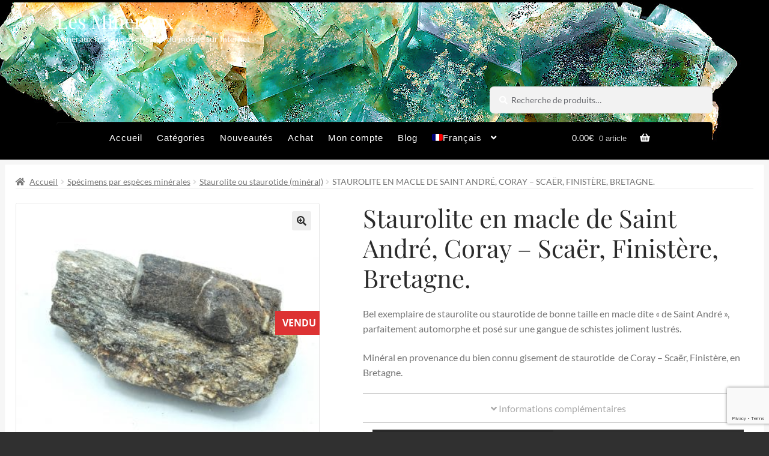

--- FILE ---
content_type: text/html; charset=utf-8
request_url: https://www.google.com/recaptcha/api2/anchor?ar=1&k=6LdFo08sAAAAAE3mHL1ExLNNSn2QD69RhPfagmyk&co=aHR0cHM6Ly93d3cubGVzLW1pbmVyYXV4LmZyOjQ0Mw..&hl=en&v=N67nZn4AqZkNcbeMu4prBgzg&size=invisible&anchor-ms=20000&execute-ms=30000&cb=qamstysvvg9p
body_size: 48743
content:
<!DOCTYPE HTML><html dir="ltr" lang="en"><head><meta http-equiv="Content-Type" content="text/html; charset=UTF-8">
<meta http-equiv="X-UA-Compatible" content="IE=edge">
<title>reCAPTCHA</title>
<style type="text/css">
/* cyrillic-ext */
@font-face {
  font-family: 'Roboto';
  font-style: normal;
  font-weight: 400;
  font-stretch: 100%;
  src: url(//fonts.gstatic.com/s/roboto/v48/KFO7CnqEu92Fr1ME7kSn66aGLdTylUAMa3GUBHMdazTgWw.woff2) format('woff2');
  unicode-range: U+0460-052F, U+1C80-1C8A, U+20B4, U+2DE0-2DFF, U+A640-A69F, U+FE2E-FE2F;
}
/* cyrillic */
@font-face {
  font-family: 'Roboto';
  font-style: normal;
  font-weight: 400;
  font-stretch: 100%;
  src: url(//fonts.gstatic.com/s/roboto/v48/KFO7CnqEu92Fr1ME7kSn66aGLdTylUAMa3iUBHMdazTgWw.woff2) format('woff2');
  unicode-range: U+0301, U+0400-045F, U+0490-0491, U+04B0-04B1, U+2116;
}
/* greek-ext */
@font-face {
  font-family: 'Roboto';
  font-style: normal;
  font-weight: 400;
  font-stretch: 100%;
  src: url(//fonts.gstatic.com/s/roboto/v48/KFO7CnqEu92Fr1ME7kSn66aGLdTylUAMa3CUBHMdazTgWw.woff2) format('woff2');
  unicode-range: U+1F00-1FFF;
}
/* greek */
@font-face {
  font-family: 'Roboto';
  font-style: normal;
  font-weight: 400;
  font-stretch: 100%;
  src: url(//fonts.gstatic.com/s/roboto/v48/KFO7CnqEu92Fr1ME7kSn66aGLdTylUAMa3-UBHMdazTgWw.woff2) format('woff2');
  unicode-range: U+0370-0377, U+037A-037F, U+0384-038A, U+038C, U+038E-03A1, U+03A3-03FF;
}
/* math */
@font-face {
  font-family: 'Roboto';
  font-style: normal;
  font-weight: 400;
  font-stretch: 100%;
  src: url(//fonts.gstatic.com/s/roboto/v48/KFO7CnqEu92Fr1ME7kSn66aGLdTylUAMawCUBHMdazTgWw.woff2) format('woff2');
  unicode-range: U+0302-0303, U+0305, U+0307-0308, U+0310, U+0312, U+0315, U+031A, U+0326-0327, U+032C, U+032F-0330, U+0332-0333, U+0338, U+033A, U+0346, U+034D, U+0391-03A1, U+03A3-03A9, U+03B1-03C9, U+03D1, U+03D5-03D6, U+03F0-03F1, U+03F4-03F5, U+2016-2017, U+2034-2038, U+203C, U+2040, U+2043, U+2047, U+2050, U+2057, U+205F, U+2070-2071, U+2074-208E, U+2090-209C, U+20D0-20DC, U+20E1, U+20E5-20EF, U+2100-2112, U+2114-2115, U+2117-2121, U+2123-214F, U+2190, U+2192, U+2194-21AE, U+21B0-21E5, U+21F1-21F2, U+21F4-2211, U+2213-2214, U+2216-22FF, U+2308-230B, U+2310, U+2319, U+231C-2321, U+2336-237A, U+237C, U+2395, U+239B-23B7, U+23D0, U+23DC-23E1, U+2474-2475, U+25AF, U+25B3, U+25B7, U+25BD, U+25C1, U+25CA, U+25CC, U+25FB, U+266D-266F, U+27C0-27FF, U+2900-2AFF, U+2B0E-2B11, U+2B30-2B4C, U+2BFE, U+3030, U+FF5B, U+FF5D, U+1D400-1D7FF, U+1EE00-1EEFF;
}
/* symbols */
@font-face {
  font-family: 'Roboto';
  font-style: normal;
  font-weight: 400;
  font-stretch: 100%;
  src: url(//fonts.gstatic.com/s/roboto/v48/KFO7CnqEu92Fr1ME7kSn66aGLdTylUAMaxKUBHMdazTgWw.woff2) format('woff2');
  unicode-range: U+0001-000C, U+000E-001F, U+007F-009F, U+20DD-20E0, U+20E2-20E4, U+2150-218F, U+2190, U+2192, U+2194-2199, U+21AF, U+21E6-21F0, U+21F3, U+2218-2219, U+2299, U+22C4-22C6, U+2300-243F, U+2440-244A, U+2460-24FF, U+25A0-27BF, U+2800-28FF, U+2921-2922, U+2981, U+29BF, U+29EB, U+2B00-2BFF, U+4DC0-4DFF, U+FFF9-FFFB, U+10140-1018E, U+10190-1019C, U+101A0, U+101D0-101FD, U+102E0-102FB, U+10E60-10E7E, U+1D2C0-1D2D3, U+1D2E0-1D37F, U+1F000-1F0FF, U+1F100-1F1AD, U+1F1E6-1F1FF, U+1F30D-1F30F, U+1F315, U+1F31C, U+1F31E, U+1F320-1F32C, U+1F336, U+1F378, U+1F37D, U+1F382, U+1F393-1F39F, U+1F3A7-1F3A8, U+1F3AC-1F3AF, U+1F3C2, U+1F3C4-1F3C6, U+1F3CA-1F3CE, U+1F3D4-1F3E0, U+1F3ED, U+1F3F1-1F3F3, U+1F3F5-1F3F7, U+1F408, U+1F415, U+1F41F, U+1F426, U+1F43F, U+1F441-1F442, U+1F444, U+1F446-1F449, U+1F44C-1F44E, U+1F453, U+1F46A, U+1F47D, U+1F4A3, U+1F4B0, U+1F4B3, U+1F4B9, U+1F4BB, U+1F4BF, U+1F4C8-1F4CB, U+1F4D6, U+1F4DA, U+1F4DF, U+1F4E3-1F4E6, U+1F4EA-1F4ED, U+1F4F7, U+1F4F9-1F4FB, U+1F4FD-1F4FE, U+1F503, U+1F507-1F50B, U+1F50D, U+1F512-1F513, U+1F53E-1F54A, U+1F54F-1F5FA, U+1F610, U+1F650-1F67F, U+1F687, U+1F68D, U+1F691, U+1F694, U+1F698, U+1F6AD, U+1F6B2, U+1F6B9-1F6BA, U+1F6BC, U+1F6C6-1F6CF, U+1F6D3-1F6D7, U+1F6E0-1F6EA, U+1F6F0-1F6F3, U+1F6F7-1F6FC, U+1F700-1F7FF, U+1F800-1F80B, U+1F810-1F847, U+1F850-1F859, U+1F860-1F887, U+1F890-1F8AD, U+1F8B0-1F8BB, U+1F8C0-1F8C1, U+1F900-1F90B, U+1F93B, U+1F946, U+1F984, U+1F996, U+1F9E9, U+1FA00-1FA6F, U+1FA70-1FA7C, U+1FA80-1FA89, U+1FA8F-1FAC6, U+1FACE-1FADC, U+1FADF-1FAE9, U+1FAF0-1FAF8, U+1FB00-1FBFF;
}
/* vietnamese */
@font-face {
  font-family: 'Roboto';
  font-style: normal;
  font-weight: 400;
  font-stretch: 100%;
  src: url(//fonts.gstatic.com/s/roboto/v48/KFO7CnqEu92Fr1ME7kSn66aGLdTylUAMa3OUBHMdazTgWw.woff2) format('woff2');
  unicode-range: U+0102-0103, U+0110-0111, U+0128-0129, U+0168-0169, U+01A0-01A1, U+01AF-01B0, U+0300-0301, U+0303-0304, U+0308-0309, U+0323, U+0329, U+1EA0-1EF9, U+20AB;
}
/* latin-ext */
@font-face {
  font-family: 'Roboto';
  font-style: normal;
  font-weight: 400;
  font-stretch: 100%;
  src: url(//fonts.gstatic.com/s/roboto/v48/KFO7CnqEu92Fr1ME7kSn66aGLdTylUAMa3KUBHMdazTgWw.woff2) format('woff2');
  unicode-range: U+0100-02BA, U+02BD-02C5, U+02C7-02CC, U+02CE-02D7, U+02DD-02FF, U+0304, U+0308, U+0329, U+1D00-1DBF, U+1E00-1E9F, U+1EF2-1EFF, U+2020, U+20A0-20AB, U+20AD-20C0, U+2113, U+2C60-2C7F, U+A720-A7FF;
}
/* latin */
@font-face {
  font-family: 'Roboto';
  font-style: normal;
  font-weight: 400;
  font-stretch: 100%;
  src: url(//fonts.gstatic.com/s/roboto/v48/KFO7CnqEu92Fr1ME7kSn66aGLdTylUAMa3yUBHMdazQ.woff2) format('woff2');
  unicode-range: U+0000-00FF, U+0131, U+0152-0153, U+02BB-02BC, U+02C6, U+02DA, U+02DC, U+0304, U+0308, U+0329, U+2000-206F, U+20AC, U+2122, U+2191, U+2193, U+2212, U+2215, U+FEFF, U+FFFD;
}
/* cyrillic-ext */
@font-face {
  font-family: 'Roboto';
  font-style: normal;
  font-weight: 500;
  font-stretch: 100%;
  src: url(//fonts.gstatic.com/s/roboto/v48/KFO7CnqEu92Fr1ME7kSn66aGLdTylUAMa3GUBHMdazTgWw.woff2) format('woff2');
  unicode-range: U+0460-052F, U+1C80-1C8A, U+20B4, U+2DE0-2DFF, U+A640-A69F, U+FE2E-FE2F;
}
/* cyrillic */
@font-face {
  font-family: 'Roboto';
  font-style: normal;
  font-weight: 500;
  font-stretch: 100%;
  src: url(//fonts.gstatic.com/s/roboto/v48/KFO7CnqEu92Fr1ME7kSn66aGLdTylUAMa3iUBHMdazTgWw.woff2) format('woff2');
  unicode-range: U+0301, U+0400-045F, U+0490-0491, U+04B0-04B1, U+2116;
}
/* greek-ext */
@font-face {
  font-family: 'Roboto';
  font-style: normal;
  font-weight: 500;
  font-stretch: 100%;
  src: url(//fonts.gstatic.com/s/roboto/v48/KFO7CnqEu92Fr1ME7kSn66aGLdTylUAMa3CUBHMdazTgWw.woff2) format('woff2');
  unicode-range: U+1F00-1FFF;
}
/* greek */
@font-face {
  font-family: 'Roboto';
  font-style: normal;
  font-weight: 500;
  font-stretch: 100%;
  src: url(//fonts.gstatic.com/s/roboto/v48/KFO7CnqEu92Fr1ME7kSn66aGLdTylUAMa3-UBHMdazTgWw.woff2) format('woff2');
  unicode-range: U+0370-0377, U+037A-037F, U+0384-038A, U+038C, U+038E-03A1, U+03A3-03FF;
}
/* math */
@font-face {
  font-family: 'Roboto';
  font-style: normal;
  font-weight: 500;
  font-stretch: 100%;
  src: url(//fonts.gstatic.com/s/roboto/v48/KFO7CnqEu92Fr1ME7kSn66aGLdTylUAMawCUBHMdazTgWw.woff2) format('woff2');
  unicode-range: U+0302-0303, U+0305, U+0307-0308, U+0310, U+0312, U+0315, U+031A, U+0326-0327, U+032C, U+032F-0330, U+0332-0333, U+0338, U+033A, U+0346, U+034D, U+0391-03A1, U+03A3-03A9, U+03B1-03C9, U+03D1, U+03D5-03D6, U+03F0-03F1, U+03F4-03F5, U+2016-2017, U+2034-2038, U+203C, U+2040, U+2043, U+2047, U+2050, U+2057, U+205F, U+2070-2071, U+2074-208E, U+2090-209C, U+20D0-20DC, U+20E1, U+20E5-20EF, U+2100-2112, U+2114-2115, U+2117-2121, U+2123-214F, U+2190, U+2192, U+2194-21AE, U+21B0-21E5, U+21F1-21F2, U+21F4-2211, U+2213-2214, U+2216-22FF, U+2308-230B, U+2310, U+2319, U+231C-2321, U+2336-237A, U+237C, U+2395, U+239B-23B7, U+23D0, U+23DC-23E1, U+2474-2475, U+25AF, U+25B3, U+25B7, U+25BD, U+25C1, U+25CA, U+25CC, U+25FB, U+266D-266F, U+27C0-27FF, U+2900-2AFF, U+2B0E-2B11, U+2B30-2B4C, U+2BFE, U+3030, U+FF5B, U+FF5D, U+1D400-1D7FF, U+1EE00-1EEFF;
}
/* symbols */
@font-face {
  font-family: 'Roboto';
  font-style: normal;
  font-weight: 500;
  font-stretch: 100%;
  src: url(//fonts.gstatic.com/s/roboto/v48/KFO7CnqEu92Fr1ME7kSn66aGLdTylUAMaxKUBHMdazTgWw.woff2) format('woff2');
  unicode-range: U+0001-000C, U+000E-001F, U+007F-009F, U+20DD-20E0, U+20E2-20E4, U+2150-218F, U+2190, U+2192, U+2194-2199, U+21AF, U+21E6-21F0, U+21F3, U+2218-2219, U+2299, U+22C4-22C6, U+2300-243F, U+2440-244A, U+2460-24FF, U+25A0-27BF, U+2800-28FF, U+2921-2922, U+2981, U+29BF, U+29EB, U+2B00-2BFF, U+4DC0-4DFF, U+FFF9-FFFB, U+10140-1018E, U+10190-1019C, U+101A0, U+101D0-101FD, U+102E0-102FB, U+10E60-10E7E, U+1D2C0-1D2D3, U+1D2E0-1D37F, U+1F000-1F0FF, U+1F100-1F1AD, U+1F1E6-1F1FF, U+1F30D-1F30F, U+1F315, U+1F31C, U+1F31E, U+1F320-1F32C, U+1F336, U+1F378, U+1F37D, U+1F382, U+1F393-1F39F, U+1F3A7-1F3A8, U+1F3AC-1F3AF, U+1F3C2, U+1F3C4-1F3C6, U+1F3CA-1F3CE, U+1F3D4-1F3E0, U+1F3ED, U+1F3F1-1F3F3, U+1F3F5-1F3F7, U+1F408, U+1F415, U+1F41F, U+1F426, U+1F43F, U+1F441-1F442, U+1F444, U+1F446-1F449, U+1F44C-1F44E, U+1F453, U+1F46A, U+1F47D, U+1F4A3, U+1F4B0, U+1F4B3, U+1F4B9, U+1F4BB, U+1F4BF, U+1F4C8-1F4CB, U+1F4D6, U+1F4DA, U+1F4DF, U+1F4E3-1F4E6, U+1F4EA-1F4ED, U+1F4F7, U+1F4F9-1F4FB, U+1F4FD-1F4FE, U+1F503, U+1F507-1F50B, U+1F50D, U+1F512-1F513, U+1F53E-1F54A, U+1F54F-1F5FA, U+1F610, U+1F650-1F67F, U+1F687, U+1F68D, U+1F691, U+1F694, U+1F698, U+1F6AD, U+1F6B2, U+1F6B9-1F6BA, U+1F6BC, U+1F6C6-1F6CF, U+1F6D3-1F6D7, U+1F6E0-1F6EA, U+1F6F0-1F6F3, U+1F6F7-1F6FC, U+1F700-1F7FF, U+1F800-1F80B, U+1F810-1F847, U+1F850-1F859, U+1F860-1F887, U+1F890-1F8AD, U+1F8B0-1F8BB, U+1F8C0-1F8C1, U+1F900-1F90B, U+1F93B, U+1F946, U+1F984, U+1F996, U+1F9E9, U+1FA00-1FA6F, U+1FA70-1FA7C, U+1FA80-1FA89, U+1FA8F-1FAC6, U+1FACE-1FADC, U+1FADF-1FAE9, U+1FAF0-1FAF8, U+1FB00-1FBFF;
}
/* vietnamese */
@font-face {
  font-family: 'Roboto';
  font-style: normal;
  font-weight: 500;
  font-stretch: 100%;
  src: url(//fonts.gstatic.com/s/roboto/v48/KFO7CnqEu92Fr1ME7kSn66aGLdTylUAMa3OUBHMdazTgWw.woff2) format('woff2');
  unicode-range: U+0102-0103, U+0110-0111, U+0128-0129, U+0168-0169, U+01A0-01A1, U+01AF-01B0, U+0300-0301, U+0303-0304, U+0308-0309, U+0323, U+0329, U+1EA0-1EF9, U+20AB;
}
/* latin-ext */
@font-face {
  font-family: 'Roboto';
  font-style: normal;
  font-weight: 500;
  font-stretch: 100%;
  src: url(//fonts.gstatic.com/s/roboto/v48/KFO7CnqEu92Fr1ME7kSn66aGLdTylUAMa3KUBHMdazTgWw.woff2) format('woff2');
  unicode-range: U+0100-02BA, U+02BD-02C5, U+02C7-02CC, U+02CE-02D7, U+02DD-02FF, U+0304, U+0308, U+0329, U+1D00-1DBF, U+1E00-1E9F, U+1EF2-1EFF, U+2020, U+20A0-20AB, U+20AD-20C0, U+2113, U+2C60-2C7F, U+A720-A7FF;
}
/* latin */
@font-face {
  font-family: 'Roboto';
  font-style: normal;
  font-weight: 500;
  font-stretch: 100%;
  src: url(//fonts.gstatic.com/s/roboto/v48/KFO7CnqEu92Fr1ME7kSn66aGLdTylUAMa3yUBHMdazQ.woff2) format('woff2');
  unicode-range: U+0000-00FF, U+0131, U+0152-0153, U+02BB-02BC, U+02C6, U+02DA, U+02DC, U+0304, U+0308, U+0329, U+2000-206F, U+20AC, U+2122, U+2191, U+2193, U+2212, U+2215, U+FEFF, U+FFFD;
}
/* cyrillic-ext */
@font-face {
  font-family: 'Roboto';
  font-style: normal;
  font-weight: 900;
  font-stretch: 100%;
  src: url(//fonts.gstatic.com/s/roboto/v48/KFO7CnqEu92Fr1ME7kSn66aGLdTylUAMa3GUBHMdazTgWw.woff2) format('woff2');
  unicode-range: U+0460-052F, U+1C80-1C8A, U+20B4, U+2DE0-2DFF, U+A640-A69F, U+FE2E-FE2F;
}
/* cyrillic */
@font-face {
  font-family: 'Roboto';
  font-style: normal;
  font-weight: 900;
  font-stretch: 100%;
  src: url(//fonts.gstatic.com/s/roboto/v48/KFO7CnqEu92Fr1ME7kSn66aGLdTylUAMa3iUBHMdazTgWw.woff2) format('woff2');
  unicode-range: U+0301, U+0400-045F, U+0490-0491, U+04B0-04B1, U+2116;
}
/* greek-ext */
@font-face {
  font-family: 'Roboto';
  font-style: normal;
  font-weight: 900;
  font-stretch: 100%;
  src: url(//fonts.gstatic.com/s/roboto/v48/KFO7CnqEu92Fr1ME7kSn66aGLdTylUAMa3CUBHMdazTgWw.woff2) format('woff2');
  unicode-range: U+1F00-1FFF;
}
/* greek */
@font-face {
  font-family: 'Roboto';
  font-style: normal;
  font-weight: 900;
  font-stretch: 100%;
  src: url(//fonts.gstatic.com/s/roboto/v48/KFO7CnqEu92Fr1ME7kSn66aGLdTylUAMa3-UBHMdazTgWw.woff2) format('woff2');
  unicode-range: U+0370-0377, U+037A-037F, U+0384-038A, U+038C, U+038E-03A1, U+03A3-03FF;
}
/* math */
@font-face {
  font-family: 'Roboto';
  font-style: normal;
  font-weight: 900;
  font-stretch: 100%;
  src: url(//fonts.gstatic.com/s/roboto/v48/KFO7CnqEu92Fr1ME7kSn66aGLdTylUAMawCUBHMdazTgWw.woff2) format('woff2');
  unicode-range: U+0302-0303, U+0305, U+0307-0308, U+0310, U+0312, U+0315, U+031A, U+0326-0327, U+032C, U+032F-0330, U+0332-0333, U+0338, U+033A, U+0346, U+034D, U+0391-03A1, U+03A3-03A9, U+03B1-03C9, U+03D1, U+03D5-03D6, U+03F0-03F1, U+03F4-03F5, U+2016-2017, U+2034-2038, U+203C, U+2040, U+2043, U+2047, U+2050, U+2057, U+205F, U+2070-2071, U+2074-208E, U+2090-209C, U+20D0-20DC, U+20E1, U+20E5-20EF, U+2100-2112, U+2114-2115, U+2117-2121, U+2123-214F, U+2190, U+2192, U+2194-21AE, U+21B0-21E5, U+21F1-21F2, U+21F4-2211, U+2213-2214, U+2216-22FF, U+2308-230B, U+2310, U+2319, U+231C-2321, U+2336-237A, U+237C, U+2395, U+239B-23B7, U+23D0, U+23DC-23E1, U+2474-2475, U+25AF, U+25B3, U+25B7, U+25BD, U+25C1, U+25CA, U+25CC, U+25FB, U+266D-266F, U+27C0-27FF, U+2900-2AFF, U+2B0E-2B11, U+2B30-2B4C, U+2BFE, U+3030, U+FF5B, U+FF5D, U+1D400-1D7FF, U+1EE00-1EEFF;
}
/* symbols */
@font-face {
  font-family: 'Roboto';
  font-style: normal;
  font-weight: 900;
  font-stretch: 100%;
  src: url(//fonts.gstatic.com/s/roboto/v48/KFO7CnqEu92Fr1ME7kSn66aGLdTylUAMaxKUBHMdazTgWw.woff2) format('woff2');
  unicode-range: U+0001-000C, U+000E-001F, U+007F-009F, U+20DD-20E0, U+20E2-20E4, U+2150-218F, U+2190, U+2192, U+2194-2199, U+21AF, U+21E6-21F0, U+21F3, U+2218-2219, U+2299, U+22C4-22C6, U+2300-243F, U+2440-244A, U+2460-24FF, U+25A0-27BF, U+2800-28FF, U+2921-2922, U+2981, U+29BF, U+29EB, U+2B00-2BFF, U+4DC0-4DFF, U+FFF9-FFFB, U+10140-1018E, U+10190-1019C, U+101A0, U+101D0-101FD, U+102E0-102FB, U+10E60-10E7E, U+1D2C0-1D2D3, U+1D2E0-1D37F, U+1F000-1F0FF, U+1F100-1F1AD, U+1F1E6-1F1FF, U+1F30D-1F30F, U+1F315, U+1F31C, U+1F31E, U+1F320-1F32C, U+1F336, U+1F378, U+1F37D, U+1F382, U+1F393-1F39F, U+1F3A7-1F3A8, U+1F3AC-1F3AF, U+1F3C2, U+1F3C4-1F3C6, U+1F3CA-1F3CE, U+1F3D4-1F3E0, U+1F3ED, U+1F3F1-1F3F3, U+1F3F5-1F3F7, U+1F408, U+1F415, U+1F41F, U+1F426, U+1F43F, U+1F441-1F442, U+1F444, U+1F446-1F449, U+1F44C-1F44E, U+1F453, U+1F46A, U+1F47D, U+1F4A3, U+1F4B0, U+1F4B3, U+1F4B9, U+1F4BB, U+1F4BF, U+1F4C8-1F4CB, U+1F4D6, U+1F4DA, U+1F4DF, U+1F4E3-1F4E6, U+1F4EA-1F4ED, U+1F4F7, U+1F4F9-1F4FB, U+1F4FD-1F4FE, U+1F503, U+1F507-1F50B, U+1F50D, U+1F512-1F513, U+1F53E-1F54A, U+1F54F-1F5FA, U+1F610, U+1F650-1F67F, U+1F687, U+1F68D, U+1F691, U+1F694, U+1F698, U+1F6AD, U+1F6B2, U+1F6B9-1F6BA, U+1F6BC, U+1F6C6-1F6CF, U+1F6D3-1F6D7, U+1F6E0-1F6EA, U+1F6F0-1F6F3, U+1F6F7-1F6FC, U+1F700-1F7FF, U+1F800-1F80B, U+1F810-1F847, U+1F850-1F859, U+1F860-1F887, U+1F890-1F8AD, U+1F8B0-1F8BB, U+1F8C0-1F8C1, U+1F900-1F90B, U+1F93B, U+1F946, U+1F984, U+1F996, U+1F9E9, U+1FA00-1FA6F, U+1FA70-1FA7C, U+1FA80-1FA89, U+1FA8F-1FAC6, U+1FACE-1FADC, U+1FADF-1FAE9, U+1FAF0-1FAF8, U+1FB00-1FBFF;
}
/* vietnamese */
@font-face {
  font-family: 'Roboto';
  font-style: normal;
  font-weight: 900;
  font-stretch: 100%;
  src: url(//fonts.gstatic.com/s/roboto/v48/KFO7CnqEu92Fr1ME7kSn66aGLdTylUAMa3OUBHMdazTgWw.woff2) format('woff2');
  unicode-range: U+0102-0103, U+0110-0111, U+0128-0129, U+0168-0169, U+01A0-01A1, U+01AF-01B0, U+0300-0301, U+0303-0304, U+0308-0309, U+0323, U+0329, U+1EA0-1EF9, U+20AB;
}
/* latin-ext */
@font-face {
  font-family: 'Roboto';
  font-style: normal;
  font-weight: 900;
  font-stretch: 100%;
  src: url(//fonts.gstatic.com/s/roboto/v48/KFO7CnqEu92Fr1ME7kSn66aGLdTylUAMa3KUBHMdazTgWw.woff2) format('woff2');
  unicode-range: U+0100-02BA, U+02BD-02C5, U+02C7-02CC, U+02CE-02D7, U+02DD-02FF, U+0304, U+0308, U+0329, U+1D00-1DBF, U+1E00-1E9F, U+1EF2-1EFF, U+2020, U+20A0-20AB, U+20AD-20C0, U+2113, U+2C60-2C7F, U+A720-A7FF;
}
/* latin */
@font-face {
  font-family: 'Roboto';
  font-style: normal;
  font-weight: 900;
  font-stretch: 100%;
  src: url(//fonts.gstatic.com/s/roboto/v48/KFO7CnqEu92Fr1ME7kSn66aGLdTylUAMa3yUBHMdazQ.woff2) format('woff2');
  unicode-range: U+0000-00FF, U+0131, U+0152-0153, U+02BB-02BC, U+02C6, U+02DA, U+02DC, U+0304, U+0308, U+0329, U+2000-206F, U+20AC, U+2122, U+2191, U+2193, U+2212, U+2215, U+FEFF, U+FFFD;
}

</style>
<link rel="stylesheet" type="text/css" href="https://www.gstatic.com/recaptcha/releases/N67nZn4AqZkNcbeMu4prBgzg/styles__ltr.css">
<script nonce="WqBvSHNlob351KO87JpUSA" type="text/javascript">window['__recaptcha_api'] = 'https://www.google.com/recaptcha/api2/';</script>
<script type="text/javascript" src="https://www.gstatic.com/recaptcha/releases/N67nZn4AqZkNcbeMu4prBgzg/recaptcha__en.js" nonce="WqBvSHNlob351KO87JpUSA">
      
    </script></head>
<body><div id="rc-anchor-alert" class="rc-anchor-alert"></div>
<input type="hidden" id="recaptcha-token" value="[base64]">
<script type="text/javascript" nonce="WqBvSHNlob351KO87JpUSA">
      recaptcha.anchor.Main.init("[\x22ainput\x22,[\x22bgdata\x22,\x22\x22,\[base64]/[base64]/MjU1Ong/[base64]/[base64]/[base64]/[base64]/[base64]/[base64]/[base64]/[base64]/[base64]/[base64]/[base64]/[base64]/[base64]/[base64]/[base64]\\u003d\x22,\[base64]\x22,\x22w75hwqfDlsOaS8OXw5rDi8OUYMOvacOaY8KwwrzDrHDDrCU5Wh8twq/Cl8K/[base64]/[base64]/DnlVFYcKzw5nDnsO1BcK4w7ZfG0E5DcO/wp/ClwTDpD7CscOoeUNywrQNwpZUTcKsehbCosOOw77CkzvCp0p1w6PDjknDrx7CgRVCwrHDr8OowoEWw6kFasKIKGrCucK6AMOhwrTDgwkQwr/DmsKBAQ4cRMOhC2YNQMO5ZXXDl8K0w6HDrGttDwoOw4zCgMOZw4RkwrPDnlrCpxJ/w7zCnBlQwrgHdiUlSVXCk8K/w7LChcKuw7I+NjHCpy1qwolhMsKLc8K1wqnCqhQFfwDCi27DhHcJw6kWw4nDqCt3SHtRC8Kaw4pMw4VowrIYw4XDlyDCrSzChsKKwq/Djyg/ZsK2wrvDjxkaRsO7w47Di8KHw6vDomnCq1NUcsO1FcKnHsKbw4fDn8KOJRl4wpjCpsO/[base64]/CiGBdQHrDgxbDvMK2CMKJfxI/w7A5cQ/CpVBuwrQaw7nDp8KFH1LCvW/[base64]/CjWjCmGUYECzDi8OtwrBAH8OeHHTCj8KxEX9+wrvDtsOXw7TDvzzDg1JOwpowUMK8I8KTdDoQwqHCgCTDhMKfAnjDs2FjwqDDpcKqwqgyecOqM3fDisK/TzLDrVpiZMK9FsK/wqTCgMOAZ8KBMsOSBntywo/Cj8KUwoHDr8KfHCXDvMOWw598O8K7w6HDssK2woFZSTjCssKxUVN7elbDrMOZwo3DlcKBbkVxRcOxN8KWwr8NwpBCZyTDrcKwwqMuw4rDiG/Cr03CrsKHXMKROT5hL8OHwpxdwp/DhnTDu8OkfsKZewrDi8K+VMK/w486ehMYAGZGQcOrXXnCs8OVRcOdw67DksOEN8OZw6JGwqbDncKfwpQJwot2YsOSdxwkw5UfZ8OXw7MQwolVw7LCmcOewq7CkxPCv8KbSMKdNCl3bF5ZXcONW8OJw5ddw5LDj8KLwqHCk8Kmw73Ct1N/djsyPituRC9Iw7LCtMKtDsOrRDjClEXDhsO1wqDDliDDkcKJwolPNhPDrh9PwqR6GsOUw44qwpdLEWLDuMO/DMOZwp1hSB0kw6XChMOjMAjCscOaw7HDr0fDjsKCKkcOwotww480fMOqwod/cnPCqDRYw4cta8O0X3TClQDChhzCp2NsG8KeOMKpccODGcO2QMO3w7YgBVhnPRHChcO+SiXDlsKmw7XDhhPCncOUw6lWVCPDh0rCg31VwqMOYMKCa8Okwp9PdXQzZ8OgwppaDcKeeznDgQ/DmTcNJwoTVcKRwpx4VMKTwrVlwqRDw4PChGszwp5bUDXDn8OPW8O0OizDlD1oW2rDm2PCosOiecOqHRMicF/[base64]/[base64]/GcKdM8OfwrLDvC3ClQgsw4DDsCDDsAt6wpzCgCQuwqMJRVkmwqUYw59qXVnDsRXDo8O9w7/Cu2LDqcO+NcOrXhJuE8KSNMOfwqPDi3PChsOXG8O2MDnChcKNwoPDq8KxHxDCjcK4c8KvwqVmw6zDjcKewoDCj8KfESzDhnrDjsKgw6IVw5vDrcKjAG8uFlJgwo/Cj3RvKCjCiHtow4vDrsKlwqsvC8OKw5h5wppCwrgCRTHDksKuwrByR8K6wow3YMKxwrJ+w4jCryJkI8KLwqnCkMOLwoRZwrfCvB7Du1E7IRoXUBrDpsKIw4NHXh5Ew4rDlMOCw5zClmXCicOlVW0jwr3CjUoHIcKYwr7DkMOuc8KgJ8OAwr/Dt0t9DnfDizrDqsOYwqDDsXHCgsOWcTPCrsKRw7IrY3XCj0vDuRzDpgbCpjRuw4XCiWV9TAcHVMKTRwU7fx/DjcKEY3pVcMKaScK4wpUSw4MSXcKFSGFpwojCssK0OU3DnsK8FMKYw6F9wr0SfgN/wqLCshPDoD1bw6tHw4oddcO3w4ZQNXXCpMOGP0suw5rCq8Kcw4/DgcKzwqHDrAXCgxrCsk7Cuk/DjMKqB0zDqH0aPsKdw6Zzw7jCmU3DrsO2G1TCpknDmcOBB8OWJsKKw57CjHAQwrgzwrc9VcKiw5Bsw63ComPDmMOuNEnCtwAzaMOTEGPDvws/OFhER8OswqLCj8O6w5FcF1vDjcKwdiFSw7QeDgfDkn7Cl8OMGsK6X8O3UcKyw63DizzDtknCpMKzw6taw41hNMKiwq7ClQDDg2vDhFbDoHzDpgHCtn/DsCwEd1/[base64]/CtF7Dg0UHw6/[base64]/[base64]/ChX/DjAY2w6bChF3CusOZJ2BJT8K0wr3Duy7Cux4EEhvDl8O0wqUXwrp2OMK5w4fCisKFwofDjcO9wp/[base64]/[base64]/DtC3CuGckSk4DADfDsQkww4/[base64]/CscOdI8KNZEnCsnrDhQzDsSNHc8KgwrBxw6bClsK8w7jCg1fDtm1pEBlcOGgFdMKOHjZTw6TDmsK6JSk5FMOWNX1Awq/DmsKfwqBnw4vCuU/DkyzChsOWJWLDjV8oEmYOBlUww7orw5zCsnTClsOqwq7Cg1oOwrvCuVoJw6nCmhIgOzLCvW7DpcO9w5Ysw5nDr8Ofw5LDiMKuw4BHawERAsKvNXkyw4/[base64]/CksKpSMO8L8OywpRmUMKCw5JUdsKqwowtRcK0w5VEbylzUGbDq8O3GyXDlyzCsmTCgyDDn0poDMKFahIgw6bDpsKgw5djwrZRMMO3Xi7CpRnClMKqw712RETDlMOtwrI/MsKBwq7DtMKcSMOpw5bCrwgWw4nCl2FXf8OvwrXDg8KJJsK7AsKOw4MMRsOew65BUMK/wqbDqRrDgsKlCWXDo8KEQsK6bMOAw5jCo8KUZyrDusK4wrvCl8OtL8KPwq/DuMKfw4xVwpxgFAVAwph2RFNtRSnDsSLDscKtR8OAXsO+w51IH8O3S8ONw5wAwp3Dj8Kgw7/DhVHDosOqXMOyeT5GewfDjsOEBMOCw6TDmcKtwpEow5rDvQplWxHCgixYGEEoZgoZw7RoTsOLwpM1UyfCrCvCiMOYwotlw6F1PMKRHXfDgTF3fsKudjJyw7TCk8KTcsKEaCZpw5NrVXrDksO3PwnChgcRwoHCtsKfwrc9w53DuMKxasOVVm/[base64]/DqjHDl8KLIgjDrcK5wrvCgMK0wq3DtC4jA0s3w4cEwoHDksKBw5YQLMKZw5PDiyN0w53DiFvDhWbDscKHwo5ywr0rZDcrwqhER8KhwqYOSUPCgi/DukJmw4dgwqNFHBfDnCDDkcOOwoZED8KHwoHCssOZLD8lwp89diN4wo0MPcKNw7snw5plwrIyX8KINcOwwqBKeAVkD1zChzpWDWfCqMKkFMKlEcO6FsOYK10Mw6Q/VD3DpFjClsOgwpjDpMOpwp1nNl3Dm8OECHvCjFVON3BuFMK/QsKKYMK5w7jClRjDocKEw4bDvGdADntWwrvDlMKCFsKqfcK9w6Jkwp/DkMKDUsKDwpMfwoHDuRI5PCp6w4vDtg0dEcOrw6k6wp/DmsOmbBh0G8KDIADCiULDrcONCMOdORjCl8Oowr7DjCnCt8KxdwF6w7V2cEPClWIXwqtOJ8KSwqZxEsOdf2bCmWRVwqY5wrbDs2F0wptDKMOBXEzCuQzClndaPhN/[base64]/CrcObV8OZPQUOLsKwKjTDisOIw6ouRxs6N17CmMKYw4TDsTNmwqYcw4pRaCDDn8Kww5TDmcK7wr9aKcKHwrfDiWbDucKyPBcKw4HDhTYGA8O4w54Sw6MeRMKEfjdrQko6w6ljwobCuVgIw5HCtcKMAH3DpMK/[base64]/[base64]/DmjXDoEnCv8OKasKqw61Vw6/DqMOyNsKbWWAKCMKUVBFra8OZOMKQFcOXMsOawq7DukXDgMKEw7zCqTPDgAcEcDPCpAA4w5daw4MXwoLDngLDih/DkMKfEsOMwohKwqLDvcKRw5XCvH9AYsOsNMOlw7XDpcOmIxI1Pl/[base64]/CmG4Yw7kfw7RZLV3Cl1s4w6PCgsO6BsKqw5diNS90IDXCqsKZNn3Dt8O2AnQMwrrCsFBswpDDgsOpVMOXw5nCncO0XFQjKMO2wrdrX8OXS28fIMOkw5bCocOewq/Cj8O8KsKAwrwPG8KgwrfCqhXDjcOWQnDCgSYzwqNiwp/CisOiwq5acHnDv8O/BE9VJCY+wpfCgGEww6jCl8ObCcOZDXIqw6xHRcOiw4fCmMO0w6zCvMOrf3JDKhRHHVUQwpLDnHlsI8KPwpocw5pEFMOWOMKHFsKxw7rDvsKYIcOXwonCncK3wr0Jw7cZwrcvEMKmcB5QwrvDjMODwp3Cn8Obw5nDmnLCvC/DkcOFwqVmwqnCkcKBbsO+wqN/T8O/wqTCp1kaHMK/wpwJw7YDwrzDosKvwro8DsKvVsKgw5DDvA3Cr0PDnVJFQwICF23Cm8KILcOzBmRFO3bDjWlVFSU3w48SUXTDsgE+IQDCqAFTwrVrwoU6GcKYesOywq/Dr8OzW8KVwrIkGAJZZ8K3wp/DlMOzwrptwpc9w47DgMKIXcOcwrYpZ8KFw7sqw53CqsOSw5NpHsK4EcOldcOIw6FDw6pEw7p3w4jCpQA7w6jCp8KDw599C8K/IC3Ch8KVSmXCrmbDjsO/wrDDqChrw4bCncOAUMOebcOYwoACR2Rfw5nDjMOywpY7QGXDrsKxwrTCtWcNw77DhcK5dALDqcO/JxrCtMOLFhLCsnEzwqDCsijDrXJQw61PfcKjAG9SwrPCv8Klw4jDm8Kvw7DDpEhMFMKIw7nCq8KzN1N2w7rDgGJRw6nDs0gKw7PDhMOBBkDDmWnClsK1H1ptw6rClMOpwrwDwq/ChsOywopjw7rCjMKzMFdFTSVLbMKLw4vDtUIyw4ZSBm7CtcKsRsODTcKkV1g3w4TCijtiw6/CqnfDnMK1w4AvWMK8wrpfSMOld8K7wppUw6LDkMKwB0rCgMKwwq7DssO2w7LCrMK3ch8Bw6IAYHbDvMKUwp/CvMOxw6rCncOtwq3DgCLCmV0Pw6LCp8KHWSYFennDsGNTwrrDh8ORwoPDqFPDoMKtw4I0wpPCqsKpw40UWsOMwozDuB7Cj2/[base64]/[base64]/CmkwhRsKLG8Ovw5LCiDPCvcO2wobCncO4YMOMWjrCugtiw7HDumPDksO2w6Q7wqTDlcK9GATDkRgWwpzDq2RIWBbDisOKw50FwofDuDJOZsK3w6ZxwpPDuMKiw6LDk1kgw4rCscKQwptwwqZ2HMOlw5fCi8KIO8OfOsKOwqHCi8KUw5h1w7/[base64]/DjSB2OsOoBHl+fGLDvcOxw6RkIm/Dt8KpwqPCs8Kdw5QzwpXDu8Ozw4LDv23DjMKgwq3CmizCrMOow4rDrcOgDXfDvMKxF8OMwrgxQ8KSCcOEF8KXbm0jwogQdsOZK2jDpUjDj2bCu8OyeQvCqQPCsMOUwr7Cml3CqcOTwp8oG0g3wrZbw40iwo7CuMK/CcKxFsOHfCDCr8KgEcOoYyoRwqnDnMKiw7jDpsKFw7PCmMO3w6VZw5zDtsOhXMKxP8O4w4kRwo8Rwq57U1XDgsKXWsOmw41Lw7pOwphgDidYwo1cw7UqVMOgHH8dwq/DucO0wq/Dt8KdT1/Du3DDunzCgVHCusOWIMO8EVLCiMOEKMOcw6l0Nn3DiGLCokTCs0g+wobCihsnwqbCp8Kswqd1wqRTEgDDncKYwpd/FCk9LMKVwp/[base64]/[base64]/QS3DgjHCh8O2w6DClSJiLsKBwqzDqgRINCnDszYLw6Y/V8Oqw51mAXrDrcKBeioYw7sgd8O/[base64]/[base64]/Dix9w4Vpw4ROwrfDkFrDnsOSFnrDncOuw5NJwrM2w6sOw5rCiyJlPMKgZ8KZwqIEw5QhHcO6TCoyOHfCkzLDhMKPwqTDqVt0w4/CkF/CjcKHTGXCuMOjNsObw5MGU0HDvGktT0fDrsKVfsOSwpwCwrRSNHZ9w5DCpsK4A8KNwp4Ewr3CisK/dMOOZyUwwoIEa8KvwoTCsRXDqMOETcONTVzDhHdsBMOswoAMw5vDvcOBJXhpB0EYwpVWwrUyEcKdw5tZwpbCl1gdwqPDjXRkwovDnQcFQcK+w4vDv8KzwrzDoixRWG/Cj8KZDWhbe8OkOiDCuV3ChsOOTEzCo3cXCHDDmQDDicOAwpDDjcKeNnTCqXsRwpbDh3g9wqDCrsO4w7FdwrPCozR4ADzDlsOUw5FDDsOtwqTDoUbDh8ORAUvDtBUywrrDqMK3w7ghwrYkbMKEJUAMVsKUwqMffMOUYMOnwqnCucOCwqzDpzdPY8K/ZMKwRirDvE1nwrwkwr4ue8OowpTCogfDtmNuFcKiSsK/w74SF29DJyYtY8KdwoDClTzDl8KvwpLCsnMjejU1F0sgwr9cwp/DiHdnw5fDvjTCrxbDhcOtOMKnNsKAw7EaRnnDj8OyInDDtMKDwpbCiSHCslk8w7/DvzEYwpLCvxzDrsOXw59mwp/Di8Obw45Xwq4Xwo15w4IbCcKMKMO2NBbDv8KSd3ofZcK/[base64]/[base64]/Ck3/CmMKhP8O7ecOGVUPDgcO9CyDDn0tqdHfDscKRFsOYwqQNdHl6VMOTT8KBwrEoesKXw6PDhmoQBR3CmEFSw6w8wqXCkFrDihRVw6ZJwq/[base64]/DhcKlRMODwqZoCMODdsKWagXCh8OfEcOUw7bCncK/ZUlSw6IKwq/Dl3gXwpfDhxQOwrTCr8KmXnRiG2AfC8OPTzjCjkQ6bxxWRCHDkwzDqMOZJWN6w6VANMKSOMKCbMK0wpQwwoPCvldYAQLCnDtYUydmwqROSwnDj8OpCE3CqGwNwqcPLQghw4fDp8KIw67CjsOCw59Kw63CiUJtw4vDi8Oew4/[base64]/CjcOEe8Odw6nDo8KlQxTDtsKLGB/Ci8O+wrPCicO4wpBpTsKewoBrJUHCvTnDs2LCqcOFZsKQOMOWXGdYwr7DpiFYwqXCkwRgc8OHw4oDJHkbwobDlsK4LsK1LgoFcW/[base64]/[base64]/CisKow7gYw6XCvnc5w7LDnsKtwpbDvjMNwqhhw4RbOcKOwpTCmmTCpADCnMOJe8OJw7LDl8KXVcOPwoPCuMOSwqcQw4dXfGzDucKiKgZ7w5PDjMOjwp/Ct8K0w4N0w7bDrMKGwr0Sw4fCpcOvwrfCncOUShAZay/[base64]/[base64]/fsKHwqjDscO7bUgYwoB8I8K4WMOLKsOUCcO7H8O/wqPDrsKBUnfCig0Ww4zCqMKFMMKGw4ctw6LDicORHxc0ZMOMw53CiMO9SiszUcOswpx5wrDCrVXCisO/[base64]/[base64]/w7nCvgJNRMKnOsOTZcOlw43DlFQnMAHCocK2wpMaw7h6wrXChcKTw4Z6e291NMK3asKgwodsw7hRwpc6QsKJwrVqw6gLwqUjw4fDsMOoe8OhRBVew4LCqsKUCsOrIiDCqsOsw7jDt8KXwrEuVsK/wq/CvSzDusKQw43CnsOYBcOTwr/CkMOoG8KNwpvCp8O5fsOmwpJqN8KIwo3DksOaIMO4VsOtPA/[base64]/CjzDDuMKMw597w4MCwqPDtcKMwpcLFiEtf8KAw4kAwrXCihAnwqUmUsO+w7gpwqcJOMOAVsKSw77DsMKaScOXwp9Sw7fDt8KbYR8VO8OqcgbCtcKvwp5bw54Wwo9awqjDscOccMKKw5vCicOvwrI4T2/DoMKNw6jCq8KuRyZ8w6bCssK0NV7Dv8OhwqTCp8K6w6XCuMOawp4Jw4HCvcORO8OIMMONRg7DmU/CrcK2ey3Cl8OkwqbDgcOND2czNHwAw5ttwphhw4lVwrZkEEHCqHbDjzHCvGg0c8O7TT8bwqEkwoTDtRDCksO4wqJIEcK4Zw7DtjXCvMKGf3zCnjjCnjsvQcO5BU8iVwvDtcOAw48JwrYqWcOpwoPDhmTDhsOBw5UuwqbCgn/DuBc2XRzClUhKUsKiBsKjJcOPV8OlNcOFU2PDusKgH8KuwoTCj8K0NsKgwqQwLHTDoGjCiz3Dj8OPw6kPcW3Dg23Dn2hWw4gGw5J/w64Cd0VMw6oDG8Opw4lFwq1YBEPCv8OBw7/CgcOXw74ZeCDDhU8vG8OwHMOUw6gOwrHCnsKFNMORw7nDnXbDoyTCqUjCoVHCsMKMCX/CnRVoDl/CmMOxwqjCo8K1wrnDgsO8woTDhUVYaDlqwr3DvwwycHQaGXY2W8Olwo3CiB8Swq7DuzJlwrRBScKPOMOLwrHCp8OXBwbDvcKfCUdewrHDtsOMQwEzw48+XcOTworDrsODwrFow4xzw6/DhMKRHsOZeGQEd8K3wqcnwoDDqsK+asOjw6TDlGjDrcOoR8KMXMOnw4Jpw5fDmi1Lw4zDl8O/[base64]/w5l+dMO+wpXCgWsQwr/[base64]/[base64]/DkEzCtD7ClMKUwo3CrMKnHnnDr3p8XMKawpjCqlEGZjlWOFdWXcKnwoFxL0MeW34/w4c4w4Ilwo1bKcO2w4szBsOlwo8FwrnCncOfHElSNRjCrXoaw7HDo8OVNU4IwoxOAsO6wpDCrXvDuxQAw7k1SsOcLsKJOgzDqAXDiMO5wrjClMKGOD0HQTRwwpQew4UDwrrDjMOjC3bDu8KYw4F/FBdbw7Ydw7bCkMOxwqESBsOlwoLChw/DnSBcNcOkwpJADsKgcWzDk8KEwrF7wpHCkcKbHAXDnMOVwqsow6wEw73CsyYCZsKbFhVpf0jChsK1ORw5w4PDqcK0PsKKw7/CkSwNIcKwZMKZw5/CsHMQcHHCiSJhf8K6N8KSw6lQOTjCoMOkCg1hW0JRYz59PsOAE0TCjhfDmk0xwpjDvGpcw4Rawr/CrFnDjSRXF3bCv8OcbUjDsFoBw6vDmjrCucO9UcKAMgV/wq7DnE7CtGpewrfCusKLK8OIKsOewqvDpcK3Wm1AcmDCrsOxIRnDnsKzMcKOe8K6TBPCpnFdwqLDmybCgXjCpSE6woXDoMKBwozDoGFJXMO+w548aSwswoJaw757KcOQw5ERw5IgHnlQwoBnW8ODw5PDlMO7wrUOLMOVwqjDl8Oewol+Gn/CgcO4F8KTTWzDiTklw7TDrjvDpSBkwr7Cs8OHMMK/DC/[base64]/[base64]/CrWQ4w7bDglcXXsKzUHzDl2DCjH/[base64]/CgWt/ZjYnNcO9wpvCsmtIwr9yWMOsMcKmw47Dg0XDlR3DhMOgVMOJeDbCocOowqDCpU9RwpdTw7EGcsKSwpwifhTCpkQAUD5QYMKfwrrDrwVLSnw/woXCqMKSdcO/wofCp1XChkfCjcOKwpxdTxdkwrQ/SsKjP8Ovw6bDikcoXcKJwpNFRcK5wrLDhj/Dg27CmXQkcsK0w68uwohXwpBUXGDCjMOAeHglFcKwXkIOwq4RNinClsO9wqlDNMOGwrQxwpXDgcOow78owrnChy3CkMOTwpM+w4/DmsK+wrluwoYRfMK+P8K5FB5zwp/DnMO+w7fDj3LChi0gwpLDlDgxNMOcGEMGw4gnwrUJERjDuDIHwrB2w6PDl8KKwqbCiipuJcKLwqzCu8OdC8OIC8Obw5JSwpDCpMOCRMOhQ8Ove8KDawPCqRtow5rDucKKw5bDpybDh8OUw6B3EFDDonF9w4N+eX/CoR/DoMOkdFB0BMKBaMOZwprDpF9sw4HCqhPDugzDqsOxwq8Vc3fCm8K1ahBdwowTw7M1w6/CtcOaVw4kwo7DucKQw40cVF7DucO3w5TCkEFsw5TCkMKrOwAxeMOeEcOhw6vDux/DscOIwrHCh8OcNMOyaMO/LMOGw5/Co1fDjzFRwpnCixlvKzduw6IhTGspwobCp2TDl8KKLMO/[base64]/PlvCgV7CkRLCilDDrgQmw6gCXcOnZ8Knw4grTsKUwqvCu8KCw6cUXkrDosOxIGB/KsOZQcOreg/Cp0/[base64]/wpnDnEfDlz8YQMKow6/Cq2DCo8KpOzHDgH4qwo/[base64]/wptYwrLDvcO4wrjDjsOXAFFBaFPDqWENwpPDmS8GY8OZIMKrw7HDlcOgw6TDqsK1wqRqY8OrwpzDoMKwcsKnwp82esKkwrvCo8KVTsOIFjXCkkDDg8Krw64dYksVJMKLw7LCtcOEwoJpw5h/w4EGwo59wpscw4l8PMKYIAUPwpHCh8OqwrLCjMKjeyc5wpvCusOBw5tGDDzCkMOuw6INUsKgKxwNNsOdFCpGwplNI8OfUQ5sdcOewr5eFcOrYDHCtigSw7s5w4LCj8O3w4nDnEXCr8OKFsKHwpHCrcKudg/DusKhwr7CuxvCrHU8w5HDhjIOw5hURDbCjMKfwoDCmEnCiHLCrcKRwplhw4AUw7QpwpoNwofDvxw8CsOHRsO3w73CmAd7wrl0wos0c8Ovwo7Cu2/CqcK7AMKgIMKqwqrCjwrCsRkfwrfDhcO1woRcw7xwwqrCjsKMN13Dim1lQkHCijDDnRfCvTIVJkfCrMODGjBBw5fCtwfCoMKMNcKhPDQoZcOCGMKMw6vCpSzCkMKWPcKow5/CqMKlw4haCkPCqcKOwqBnw5TDj8OWEMKZVsKTwpPDj8OXwoA4fcKxO8KaU8Kawo8cw4JlfUZ9QirCh8KlOR/DrsOrw5pkw5XDnsK2a07DvXFRwrfCr0QeFE4NDsK/f8KXYV5Zw4XDiiBWw7jCogReYsKxURfDqMOGwrQhw4N7wqklw6HCusOcwr/[base64]/Dvyp3w7wgLT07wqc0F8Opw6bDkl0Lw4ABJsOewofCsMOuwo/[base64]/[base64]/[base64]/[base64]/Dq1HClcO5wpDDk8OHIikHw6zDs8KCwoJxworDncOmwpHDiMKBJFTDjknDtlDDuFrCtcKuGEbDqV9UdsOLw4IIE8OHHsOXw5MAw67Cll/DsjoHw6/CpcO8w7hUQMOpYWkVKcO0RQHCkBnCncOXaDtdZ8KDSmRdw6ccOkzDllEJbnvCvsOUw7MhRXnCpVvCiVbDvCc4w6plw4fDscKqwrzCnsOrw5XDrk/CpcKADUjCjcKtBsKxwrp4ScKGT8KvwpY0w7QNFzXDshvDonUvQsKNJFrClgvDhnwFeSYow7wfw6YQwp83w5/[base64]/DvMOjdcOzw5rCm1d9X8KXGXfDvWbDp1s6w6sCKcOaZMOlw4/CtDHDqn05PMKqwrZJasKiw5bCocONwohfB1tUwrbCtMOATB5Wc2LCiSoDMMOjfcKhem1Tw7vCoAXDtcO3K8OgVcK5OcO3F8K5AcOSwpBrwr90Ji/DrgQoNmnDig7Drhcswr4zDA4zWjVbGArCsMKVV8OQAMKvw63DsTrCvTjDmcOswrzDqkxnw5/Ch8OWw6oBK8KDbcOnwrrCvzTCtx3DmTMOf8KqdXXDqBFxR8Kpw70dw6h2V8K0JBA1w43CsRdATSUTw7DDpsKfeBrCqMOXwpzDvsKfw4U/[base64]/Cu8KEXsOyccO4XMO1NzUjwqkZw6MkC8OfwoV8BgTDg8KYA8KTaS3CuMOhwpDDu37ClMKxwrw9wq05woAKw7/CvG8ZEMKnbWVfBsKGw5BfMz8fwrzCqxDCiztgwrjDsE3DtHTCnnRfw7FgwpvCoEVJOD3DtWHCj8Oqw4Jpwq02QMOvw5PChF/CpMOMwqlhw7vDtcK/w5bChCjDnsK7w58pEMOiUSzCqMO6w5x5aVBWw4gDRcOHwo7CulnDhsOSw53CtR3CucO/[base64]/Cv8OMOcKocxRBVsOxwqAaw4J7FcK/b2Juw4bCiigLWsKoc2XCiX/Cv8OZw5/Cq1V7OMKFTsKrCCPDp8OyIhXCgsOETE/CucKSXzvDm8KDJBzDtjDDgyLCjQjDiWvDgg4owqbCnMO7SsKhw5YWwqZFwrDCj8KhF1dXDml7w4TDicKcw7gjwpDCgUfCngYyWErCmMK+UR/DpcK2I0LDqsKQZFTDmgfDgsOID33ClAfDscOhwoxwbcOeGHpPw4JgwpTCrsKgw4pTJQwAw7HDuMOcecOKwpDDp8OHw6RjwqtLPQdcOQDDgcKHd03DqcOmwqXChEnCsBXCpsKMI8Ksw49HwrPCsndqYDcLw7PDs1fDh8K2w5/[base64]/DrVDCtMO8wq3Cm8K8wrVXCcK0TcKLwqzDrcOYw5Fvw57DgDTCrsKswrw0HDVvHRAOwpDCmsKJbcOIY8KvNRLCuhnCtMKSw5wXw4gOLcOuCCZ5wrjDk8KjQXhcVwLChcKTSk/DmUwQOcO/G8KwdAs+wp/DvsO/wqrCoBVZRsK6w63CkMKTwqUmwoNrw4dfw7vDjcOSeMOCIcOzw5ktwoE+LcK6NCwAw43Cshs0w73CrHYzwqDDlRTCtGERw5TCiMODw5oKZxXDvsOUwoMSLsKdfcKGw5EpGcOHLwwBeWvDu8KxRMOFJsOVBRZUd8OfacOERUpmEHPDq8Otw79/QMOYYwkWF3VIw6LCtsKzW2TDmhrDvi7DkXnCpsKEwqEPAMOOwrfChDLCo8OPTDfDmFcGcFFXDMKKYsK/HhTDijVUw5sfFjbDh8KJw47CgcOEEBgaw7XDmmFqTxDCiMK4wojCqcO8w5zDpMKWw6TDk8OZwrVeYUHCjsKRE1l9DcOuw6ABw7/Dv8Oxw4DDpETDpMKRwqnCscKjwpIOIMKhI2vDjcKHYsKiWcOcwqvCogxxwo4JwoQqTcOHVD/DqMOIw5HCtnXDtsKNwqHCnsOoEgsrw4vCn8KOwrfDkHlEw6VeU8Ktw6MtfcOawoh0wqBaen9yUXXDvBhfXXRNw4tgwpzDpMKAwqfDhy1lw49VwqI5IUp7wrLDtsKqQ8OZZMKYT8KCTDEGwpBww7/DtHnDqXrCgzACesK7wqBZVMOFwrZKw73DoVfDnz4cwrTDocOtw4nCqsOwJ8O3wqDDtMOhwp5WacKJZhRLwpDCjsKRw6/Dg24zDWQ4DMOrejzCp8OdHwPDm8OpwrLDpMK8w5bDsMODVcKvwqXDnMOkaMOoRcKwwodTPHHCmj5qVMKOwr3DgMKsfsKZQ8O+w6RjK3nCpEvDrBl6fQtTeXl7I3hWwo1Gw6JXwqnCgsOodMOBw6/[base64]/[base64]/CnjCqXlNRcODwqdFM8KFdgwuwojClsKOw53CnsOuw6XDqS/CisOxwrfDim/DnsO/w6PChsKew69HHRnDrcKmw4TDpsKeCAAhBUXDq8Omw5UxfcOEVcOnwrJheMKjw5FMw5zCoMOfw7PDoMKSw5PCrWXDlmfCi1jDn8OefcK3dsK8TsO1w4rDhMKNCibCs1Naw6A/wo4LwqnClcK7wq1kwqfClnUxQyAnwr8pw4PDvBzCiB9SwqLCoz90dn7Drn0FwqHCiSrChsOjWUI/BcO/w4/DssOgw6QdbcOZw7DChWjCmjXDmk5lw4FjcEU3w4BrwqUWw5ouSsK7aDzDrsKFZg/Dkk/ChQTDssKcZicVw5vCuMOWcBDDhsKETsK5wr4Tb8O/[base64]/w4nDvhPCmRXDl8OxFhw2wrrDtcKVRBUNw41Jwpw7HMOqwq1OdsKhwqTDqCnCpTY/E8Kmw73CqS1jwr3CoQdPw5ZKwqocw6g6DnrDqwTCuWbDusOIaMOvG8Ohw4fCs8K+w6I/w43DicOlSsOtw5cCw59WQ2gdJhlnwpfDnMKuXzfDr8K7CsK3I8KYWHrCm8OLw4HCtUBtKDjDnsKnAsOJw5Y8HwDCsHhDwoPDmzjCq1nDusOXUsKKYnnDnhnDohzClsOJw5jCtcOYwqXDtSYzwq7DvcK2P8KUwpRuAMKzXMK/wr4UOsKlw7p/V8KMwq7ClTsleRDCv8OmMz5Lw7EKw7nCucKDYMKOwppewrHCtMOwNyQfI8KZWMOtwpnCrAHCvcOOw5LDocO5ZcOfw5/Dv8K7MnTCgcKAUcKQwqwTGU43IsOtwo9wGcO8w5DDpQTDi8ONGU7DrS/DkMKWJcOhw6DDnMKvwpYFw4MUwrB3w6YFw4bCmXVxwqzDgsOxVThIwpk+w55tw4EwwpAhWsK+w6XCpChNRcKUDsOPwpLDhcKRNFDCpXvDlsKZHsKNVQXCisKlwpXDp8OtdXjDsEc1wroqw67Ci1tcwrEXRgHDpcKkAsOIwo/[base64]/Cl8K3C8KNw7fCsBTDp0/DqXLCjxnCpcOFwqDCpsKww6RwwoXDq0jClMKLJAYsw7Y+wr/CocOzwqvDmMKBwoB+wrfCrcK5MUPDoDzClVslIsK3B8KHE1hkbhDCjn1kw7EJwozCqkAywoNow45JBBXCrsKgwoXDmsOtdMOsC8OxLlfDs0zCulnCp8KDBGnChsK+NxIBwr3Cn1nCksKnwr/[base64]/Sw/Ds1FNZsOKw4FMw4bDusOXVcKkwojDlyRNcULDm8Kfw5LDqzjDh8OdXMOZJcO3ZS7DtMOBwpPDjMOtwoTCtcKPFiDDl2FewpIiT8KFGMO/Fw7CoiZ7XgRQw6/CjkE8CEJbesOzGsOdwr9kwpR0a8OxNSvDvxnDmsKNUxDCgDJeCsKOwpvCkm3Cv8KLw7dkRjPCvsO1wojDlnMtw57Dlm3DgsOew77CnQrDowXDvcKqw59pAcOmEsKdw7BnW37DgVFsQMO3wqgzw7PCnQ\\u003d\\u003d\x22],null,[\x22conf\x22,null,\x226LdFo08sAAAAAE3mHL1ExLNNSn2QD69RhPfagmyk\x22,0,null,null,null,1,[21,125,63,73,95,87,41,43,42,83,102,105,109,121],[7059694,356],0,null,null,null,null,0,null,0,null,700,1,null,1,\[base64]/76lBhn6iwkZoQoZnOKMAhmv8xEZ\x22,0,0,null,null,1,null,0,0,null,null,null,0],\x22https://www.les-mineraux.fr:443\x22,null,[3,1,1],null,null,null,1,3600,[\x22https://www.google.com/intl/en/policies/privacy/\x22,\x22https://www.google.com/intl/en/policies/terms/\x22],\x22NW9n1l4OfN+gJduqR0t6ZsLyy2VC7YwyPrzlFYhVhPQ\\u003d\x22,1,0,null,1,1769542997302,0,0,[57,88,114],null,[194,141],\x22RC-ODUZBt8WhMCp7g\x22,null,null,null,null,null,\x220dAFcWeA6UqlEbC3NGQnrFPrYrNvagLy06xz-WuL4S9upnm4lhf5HS3NxJyFV7FuG8BcWpEvVvYpvPC4FD2yqijatPGZCBkmP7LQ\x22,1769625797574]");
    </script></body></html>

--- FILE ---
content_type: text/css; charset=utf-8
request_url: https://www.les-mineraux.fr/wp-content/cache/min/1/wp-content/plugins/Related-products-c4w/assets/css/style.css?ver=1769152305
body_size: 294
content:
.owl-item .onsale{z-index:1}.owl-item{padding-top:10px}body.theme-woodmart ul.products div.owl-item{padding:30px 0 50px}body.theme-woodmart ul.products{display:-webkit-box;display:-ms-flexbox;display:-webkit-flex;display:flex;-ms-flex-wrap:wrap;-webkit-flex-wrap:wrap;flex-wrap:wrap}ul.products div.owl-item .product.wcdrp-product{width:100%;max-width:100%;margin-left:0;margin-bottom:0}ul.products div.owl-item .product.wcdrp-product img.onsale{width:auto}ul.products.wcdrp-products-slider.owl-theme .owl-nav{margin:0}ul.products.wcdrp-products-slider.owl-theme .owl-nav [class*='owl-']{position:absolute;border-radius:0;background:transparent;font-size:0;width:20px;height:20px;padding:0;margin:0;margin-top:-2px;border-right:2px solid;border-top:2px solid;border-color:#000}.woocommerce.single-product div.product{overflow:visible}ul.products.wcdrp-products-slider.owl-theme .owl-nav .owl-next{left:100%;-webkit-transform:rotate(45deg);-ms-transform:rotate(45deg);transform:rotate(45deg)}ul.products.wcdrp-products-slider.owl-theme .owl-nav .owl-prev{right:100%;-webkit-transform:rotate(-135deg);-ms-transform:rotate(-135deg);transform:rotate(-135deg)}

--- FILE ---
content_type: text/css; charset=utf-8
request_url: https://www.les-mineraux.fr/wp-content/cache/min/1/wp-content/plugins/theme-customisations-master/custom/style.css?ver=1769152305
body_size: -94
content:
.js .tmce-active .wp-editor-area{color:#000!important}

--- FILE ---
content_type: application/javascript; charset=utf-8
request_url: https://www.les-mineraux.fr/wp-content/cache/min/1/wp-content/plugins/storefront-pro-premium/assets/js/public.js?ver=1769152304
body_size: 4975
content:

/*!
 * imagesLoaded PACKAGED v3.2.0
 * JavaScript is all like "You images are done yet or what?"
 * MIT License
 */
(function(){"use strict";function e(){}function t(e,t){for(var n=e.length;n--;)if(e[n].listener===t)return n;return-1}function n(e){return function(){return this[e].apply(this,arguments)}}var i=e.prototype,r=this,s=r.EventEmitter;i.getListeners=function(e){var t,n,i=this._getEvents();if("object"==typeof e){t={};for(n in i)i.hasOwnProperty(n)&&e.test(n)&&(t[n]=i[n])}else t=i[e]||(i[e]=[]);return t},i.flattenListeners=function(e){var t,n=[];for(t=0;t<e.length;t+=1)n.push(e[t].listener);return n},i.getListenersAsObject=function(e){var t,n=this.getListeners(e);return n instanceof Array&&(t={},t[e]=n),t||n},i.addListener=function(e,n){var i,r=this.getListenersAsObject(e),s="object"==typeof n;for(i in r)r.hasOwnProperty(i)&&-1===t(r[i],n)&&r[i].push(s?n:{listener:n,once:!1});return this},i.on=n("addListener"),i.addOnceListener=function(e,t){return this.addListener(e,{listener:t,once:!0})},i.once=n("addOnceListener"),i.defineEvent=function(e){return this.getListeners(e),this},i.defineEvents=function(e){for(var t=0;t<e.length;t+=1)this.defineEvent(e[t]);return this},i.removeListener=function(e,n){var i,r,s=this.getListenersAsObject(e);for(r in s)s.hasOwnProperty(r)&&(i=t(s[r],n),-1!==i&&s[r].splice(i,1));return this},i.off=n("removeListener"),i.addListeners=function(e,t){return this.manipulateListeners(!1,e,t)},i.removeListeners=function(e,t){return this.manipulateListeners(!0,e,t)},i.manipulateListeners=function(e,t,n){var i,r,s=e?this.removeListener:this.addListener,o=e?this.removeListeners:this.addListeners;if("object"!=typeof t||t instanceof RegExp)for(i=n.length;i--;)s.call(this,t,n[i]);else for(i in t)t.hasOwnProperty(i)&&(r=t[i])&&("function"==typeof r?s.call(this,i,r):o.call(this,i,r));return this},i.removeEvent=function(e){var t,n=typeof e,i=this._getEvents();if("string"===n)delete i[e];else if("object"===n)for(t in i)i.hasOwnProperty(t)&&e.test(t)&&delete i[t];else delete this._events;return this},i.removeAllListeners=n("removeEvent"),i.emitEvent=function(e,t){var n,i,r,s,o=this.getListenersAsObject(e);for(r in o)if(o.hasOwnProperty(r))for(i=o[r].length;i--;)n=o[r][i],n.once===!0&&this.removeListener(e,n.listener),s=n.listener.apply(this,t||[]),s===this._getOnceReturnValue()&&this.removeListener(e,n.listener);return this},i.trigger=n("emitEvent"),i.emit=function(e){var t=Array.prototype.slice.call(arguments,1);return this.emitEvent(e,t)},i.setOnceReturnValue=function(e){return this._onceReturnValue=e,this},i._getOnceReturnValue=function(){return this.hasOwnProperty("_onceReturnValue")?this._onceReturnValue:!0},i._getEvents=function(){return this._events||(this._events={})},e.noConflict=function(){return r.EventEmitter=s,e},"function"==typeof define&&define.amd?define("eventEmitter/EventEmitter",[],function(){return e}):"object"==typeof module&&module.exports?module.exports=e:this.EventEmitter=e}).call(this),function(e){function t(t){var n=e.event;return n.target=n.target||n.srcElement||t,n}var n=document.documentElement,i=function(){};n.addEventListener?i=function(e,t,n){e.addEventListener(t,n,!1)}:n.attachEvent&&(i=function(e,n,i){e[n+i]=i.handleEvent?function(){var n=t(e);i.handleEvent.call(i,n)}:function(){var n=t(e);i.call(e,n)},e.attachEvent("on"+n,e[n+i])});var r=function(){};n.removeEventListener?r=function(e,t,n){e.removeEventListener(t,n,!1)}:n.detachEvent&&(r=function(e,t,n){e.detachEvent("on"+t,e[t+n]);try{delete e[t+n]}catch(i){e[t+n]=void 0}});var s={bind:i,unbind:r};"function"==typeof define&&define.amd?define("eventie/eventie",s):e.eventie=s}(this),function(e,t){"use strict";"function"==typeof define&&define.amd?define(["eventEmitter/EventEmitter","eventie/eventie"],function(n,i){return t(e,n,i)}):"object"==typeof module&&module.exports?module.exports=t(e,require("wolfy87-eventemitter"),require("eventie")):e.imagesLoaded=t(e,e.EventEmitter,e.eventie)}(window,function(e,t,n){function i(e,t){for(var n in t)e[n]=t[n];return e}function r(e){return"[object Array]"==f.call(e)}function s(e){var t=[];if(r(e))t=e;else if("number"==typeof e.length)for(var n=0;n<e.length;n++)t.push(e[n]);else t.push(e);return t}function o(e,t,n){if(!(this instanceof o))return new o(e,t,n);"string"==typeof e&&(e=document.querySelectorAll(e)),this.elements=s(e),this.options=i({},this.options),"function"==typeof t?n=t:i(this.options,t),n&&this.on("always",n),this.getImages(),u&&(this.jqDeferred=new u.Deferred);var r=this;setTimeout(function(){r.check()})}function h(e){this.img=e}function a(e,t){this.url=e,this.element=t,this.img=new Image}var u=e.jQuery,c=e.console,f=Object.prototype.toString;o.prototype=new t,o.prototype.options={},o.prototype.getImages=function(){this.images=[];for(var e=0;e<this.elements.length;e++){var t=this.elements[e];this.addElementImages(t)}},o.prototype.addElementImages=function(e){"IMG"==e.nodeName&&this.addImage(e),this.options.background===!0&&this.addElementBackgroundImages(e);var t=e.nodeType;if(t&&d[t]){for(var n=e.querySelectorAll("img"),i=0;i<n.length;i++){var r=n[i];this.addImage(r)}if("string"==typeof this.options.background){var s=e.querySelectorAll(this.options.background);for(i=0;i<s.length;i++){var o=s[i];this.addElementBackgroundImages(o)}}}};var d={1:!0,9:!0,11:!0};o.prototype.addElementBackgroundImages=function(e){for(var t=m(e),n=/url\(['"]*([^'"\)]+)['"]*\)/gi,i=n.exec(t.backgroundImage);null!==i;){var r=i&&i[1];r&&this.addBackground(r,e),i=n.exec(t.backgroundImage)}};var m=e.getComputedStyle||function(e){return e.currentStyle};return o.prototype.addImage=function(e){var t=new h(e);this.images.push(t)},o.prototype.addBackground=function(e,t){var n=new a(e,t);this.images.push(n)},o.prototype.check=function(){function e(e,n,i){setTimeout(function(){t.progress(e,n,i)})}var t=this;if(this.progressedCount=0,this.hasAnyBroken=!1,!this.images.length)return void this.complete();for(var n=0;n<this.images.length;n++){var i=this.images[n];i.once("progress",e),i.check()}},o.prototype.progress=function(e,t,n){this.progressedCount++,this.hasAnyBroken=this.hasAnyBroken||!e.isLoaded,this.emit("progress",this,e,t),this.jqDeferred&&this.jqDeferred.notify&&this.jqDeferred.notify(this,e),this.progressedCount==this.images.length&&this.complete(),this.options.debug&&c&&c.log("progress: "+n,e,t)},o.prototype.complete=function(){var e=this.hasAnyBroken?"fail":"done";if(this.isComplete=!0,this.emit(e,this),this.emit("always",this),this.jqDeferred){var t=this.hasAnyBroken?"reject":"resolve";this.jqDeferred[t](this)}},h.prototype=new t,h.prototype.check=function(){var e=this.getIsImageComplete();return e?void this.confirm(0!==this.img.naturalWidth,"naturalWidth"):(this.proxyImage=new Image,n.bind(this.proxyImage,"load",this),n.bind(this.proxyImage,"error",this),n.bind(this.img,"load",this),n.bind(this.img,"error",this),void(this.proxyImage.src=this.img.src))},h.prototype.getIsImageComplete=function(){return this.img.complete&&void 0!==this.img.naturalWidth},h.prototype.confirm=function(e,t){this.isLoaded=e,this.emit("progress",this,this.img,t)},h.prototype.handleEvent=function(e){var t="on"+e.type;this[t]&&this[t](e)},h.prototype.onload=function(){this.confirm(!0,"onload"),this.unbindEvents()},h.prototype.onerror=function(){this.confirm(!1,"onerror"),this.unbindEvents()},h.prototype.unbindEvents=function(){n.unbind(this.proxyImage,"load",this),n.unbind(this.proxyImage,"error",this),n.unbind(this.img,"load",this),n.unbind(this.img,"error",this)},a.prototype=new h,a.prototype.check=function(){n.bind(this.img,"load",this),n.bind(this.img,"error",this),this.img.src=this.url;var e=this.getIsImageComplete();e&&(this.confirm(0!==this.img.naturalWidth,"naturalWidth"),this.unbindEvents())},a.prototype.unbindEvents=function(){n.unbind(this.img,"load",this),n.unbind(this.img,"error",this)},a.prototype.confirm=function(e,t){this.isLoaded=e,this.emit("progress",this,this.element,t)},o.makeJQueryPlugin=function(t){t=t||e.jQuery,t&&(u=t,u.fn.imagesLoaded=function(e,t){var n=new o(this,e,t);return n.jqDeferred.promise(u(this))})},o.makeJQueryPlugin(),o});jQuery(document).ready(function($){$('.main-navigation, .secondary-navigation').find('a').on('focus.storefront blur.storefront',function(){$(this).parents().toggleClass('focus')});$('.site-header-cart').find('a').on('focus.storefront blur.storefront',function(){$(this).parents().toggleClass('focus')});if(('ontouchstart' in window||navigator.maxTouchPoints)&&$(window).width()>763){$('.main-navigation ul ul, .secondary-navigation ul ul, .site-header-cart .widget_shopping_cart').addClass('sub-menu--is-touch-device');$('.site-content, .header-widget-region, .site-footer, .site-header:not(a)').on('click',function(){return})}
if(!(/Android|iPhone|iPad|iPod|BlackBerry|Windows Phone/i).test(navigator.userAgent||navigator.vendor||window.opera)){skrollr.init({forceHeight:!1})}
if('object'!=typeof sfpSettings||!sfpSettings)sfpSettings={};var $window=$(window),windowWidth=$window.width(),$body=$('body'),$header=$body.find('#masthead'),$ham_ol=$('.overlay.hamburger-overlay'),$layoutButts=$('.layout-buttons'),$products=$('.products'),gutter=parseInt($products.children('.product:first').css('margin-right')),$navbar=$('#site-navigation');$('.main-navigation').find('li.mega-menu').each(function(){var $t=$(this);if(!$t.is(':visible'))return;var $offset=$t.offset().top-$t.closest('.main-navigation').offset().top+$t.height();$t.children('.sub-menu').css('top',$offset)});if(!$body.hasClass('sfp-nav-styleleft-vertical')&&windowWidth>767){if($navbar.children('.primary-navigation').length){$navbar.find('.sf-pro-search ul').hide();toggleSearch=function(){$navbar.toggleClass('show-search');$navbar.children('.primary-navigation, .site-header-cart').slideToggle({easing:'linear'});$navbar.children('.sfp-nav-search').slideToggle({easing:'linear'}).find('.search-field').val('')};$navbar.find('.sf-pro-search a').click(function(){$navbar.css('height',$navbar.innerHeight());toggleSearch();$navbar.find('.search-field').focus()});$navbar.find('.sfp-nav-search-close').click(function(){$navbar.css('height','');toggleSearch()})}}
$('.menu-toggle').click(function(e){e.stopPropagation();e.preventDefault();$('.main-navigation').toggleClass('toggled')});if(sfpSettings.shopLayout&&-1<sfpSettings.shopLayout.indexOf('masonry')&&$products.length){$products.children('.product').css('margin-right','0');$products.masonry({itemSelector:'.product',gutter:gutter});$products.imagesLoaded(function(){$products.masonry()});$window.resize(function(){$products.masonry()})}
console.log(sfpSettings.wcQuickView,$products.length);if(sfpSettings.wcQuickView&&$products.length){$body.append('<div id="sfp-quick-view-product-overlay" style="display: none;" onclick="jQuery( \'#sfp-quick-view-product-overlay\' ).fadeOut()"><div id="sfp-quick-view-product" style=""></div></div>');var $qwp=$('#sfp-quick-view-product');$qwp.click(function(e){e.stopPropagation()});$qwp.on('change','[data-attribute_name]',function(e){var
$t=$(this),$form=$t.closest('.variations_form'),vars=$form.data('product_variations'),qry=$form.serialize().split('&');qry=qry.filter(function(el){return el.indexOf('attribute_pa_')===0});for(var i=0;i<vars.length;i ++){var
variable=vars[i],matches=!0;for(var j=0;j<qry.length;j ++){var attr=qry[j].split('=');if(variable.attributes[attr[0]]!==attr[1]){matches=!1;break}}
if(matches){console.log(variable,variable.image);if(variable.image){$qwp.find('.sfp-pqv-image img').attr('src',variable.image.src);$qwp.find('.sfp-pqv-image img').attr('srcset',variable.image.srcset)}
break}}});$body.on('click','.sfp-quick-view',function(e){e.preventDefault();var $t=$(this),a='<a href="'+$t.attr('href')+'">';$qwp.html('<div class="sfp-pqv-close" onclick="jQuery( \'#sfp-quick-view-product-overlay\' ).fadeOut()">&times;</div>'+'<div class="sfp-pqv-image">'+$t.data('pqv-image')+'</div>'+'<div class="sfp-pqv-info">'+'<h2 class="sfp-pqv-title">'+a+$t.data('pqv-title')+'</a></h2>'+'<div class="sfp-pqv-price">'+$t.data('pqv-price')+'</div>'+'<div class="sfp-pqv-excerpt">'+$t.data('pqv-excerpt')+' '+a+sfpPublicL10n.more+'...</a></div>'+'<div class="sfp-pqv-a2c">'+$t.data('pqv-a2c')+'</div>'+'<div class="sfp-pqv-more">'+a+sfpPublicL10n.more+'...</a></div>'+'</div>');jQuery('#sfp-quick-view-product-overlay').fadeIn()})}
if(sfpSettings.mobStore&&windowWidth<768){$products.children('.product').css('margin-right','0');if($products.length){$products.masonry({itemSelector:'.product',gutter:gutter});$products.imagesLoaded(function(){$products.masonry({itemSelector:'.product',gutter:gutter})});$window.resize(function(){gutter=parseInt($products.width()/100);$products.masonry({itemSelector:'.product',gutter:gutter})})}}
if(sfpSettings.infiniteScroll){$('div[class^="columns"] + .storefront-sorting').hide();$('.site-main').jscroll({loadingHtml:'<div class="sfp-loading"></div><h4 class="sfp-loading-text">'+sfpPublicL10n.loading+'...</h4>',nextSelector:'a.next',contentSelector:'.scroll-wrap',callback:function(){if(sfpSettings.mobStore&&windowWidth<768){var newProds=$('.jscroll-added .products');$products.append(newProds);$products.masonry('reloadItems');$products.masonry();$products.imagesLoaded(function(){$products.masonry()})}
window.sfproProductImageFlip&&window.sfproProductImageFlip($('.jscroll-added').last())}})}
$layoutButts.find('.layout-list').click(function(){$body.addClass('layout-list');$window.resize()});$layoutButts.find('.layout-masonry').click(function(){$body.removeClass('layout-list');$window.resize()});toggle_hamburger_header=function(){var $mh=$('#masthead');$mh.toggleClass('toggled');$('.full-width-hamburger-wrap').fadeToggle();if(0==parseInt($mh.css('left'))){$mh.animate({left:-250});$ham_ol.fadeOut(200)}else{$mh.animate({left:0});$ham_ol.fadeIn(200)}};$('.header-toggle').click(toggle_hamburger_header);$ham_ol.click(toggle_hamburger_header)});(function(){var container,button,menu;container=document.getElementById('site-navigation');if(!container){return}
menu=container.getElementsByTagName('ul')[0];if('undefined'===typeof menu){return}
menu.setAttribute('aria-expanded','false');if(-1===menu.className.indexOf('nav-menu')){menu.className+=' nav-menu'}
jQuery(function($){var handheld=$('.handheld-navigation');if(handheld.length){handheld.find('.menu-item-has-children > a, .page_item_has_children > a').each(function(){var
$a=$(this),btn=$('<button></button>');btn.attr('aria-expanded','false');btn.addClass('dropdown-toggle');var btnSpan=$('<span></span>').addClass('screen-reader-text').text(sfpSettings.i18n.expand);btn.append(btnSpan);$($a).after(btn);if($a.parent('.current-menu-ancestor').length){btn.attr('aria-expanded','true');btn.addClass('toggled-on');btn.siblings('ul').addClass('toggled-on')}
btn.click(function(){var btn=$(this);btn.toggleClass('toggled-on');if(btn.hasClass('toggled-on')){btn.attr('aria-expanded','true');btn.siblings('ul').addClass('toggled-on');btn.find('span').html(sfpSettings.i18n.collapse)}else{btn.attr('aria-expanded','false');btn.siblings('ul').removeClass('toggled-on');btn.find('span').html(sfpSettings.i18n.expand)}})})}})})()